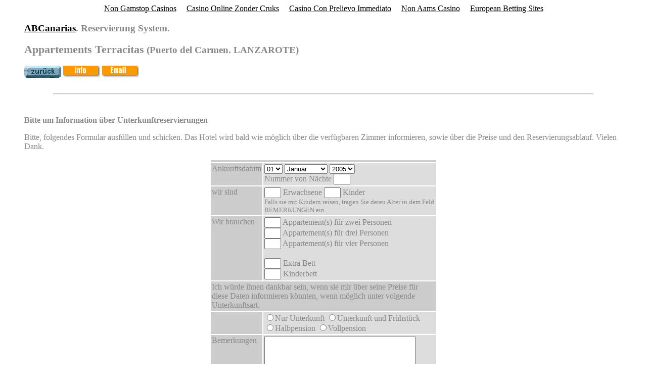

--- FILE ---
content_type: text/html; charset=UTF-8
request_url: https://www.abcanarias.com/files/index-al_html_shottfnxaiddqygvt5p5dh.html
body_size: 3787
content:
<html>
<head>
<title>
ABCanarias. Appartements Terracitas (Puerto del Carmen. LANZAROTE)
</title>
	<link rel="canonical" href="https://abcanarias.com/files/index-al_html_shottfnxaiddqygvt5p5dh.html">
<script language="JAVASCRIPT">
<!--
var FechaSistema=20051229
function MostrarMensaje(campo,mensaje,par1,par2)
{       if(mensaje==01) { alert("Bitte, NAME und Nachname eintragen") }
 else { if(mensaje==05) { alert("Bitte, TELEPHONNUMMER eintragen") }
 else { if(mensaje==06) { alert("Bitte, E-MAIL Addresse richtig eintragen (Benutzer@Gebiet)") }
 else { if(mensaje==08) { alert("Bitte, Nummer von N&Auml;CHTE richtig eintragen") }
 else { if(mensaje==07) { alert("Bitte, ANKUNFTSDATUM richtig eintragen") }
 else { if(mensaje==10) { alert("Bitte, Nummer von ERWACHSENE richtig eintragen") }
 else { if(mensaje==11) { alert("Bitte, Nummer von KINDER richtig eintragen") }
 else { if(mensaje==20) { alert("Bitte, Nummer von APPARTEMENTS richtig eintragen") }
 else { if(mensaje==21) { alert("Bitte, Nummer von APPARTEMENTS richtig eintragen") }
 else { if(mensaje==22) { alert("Bitte, Nummer von APPARTEMENTS richtig eintragen") }
 else { if(mensaje==23) { alert("Bitte, Nummer von APPARTEMENTS richtig eintragen") }
 else { if(mensaje==28) { alert("Bitte, Nummer von EXTRA BETTE richtig eintragen") }
 else { if(mensaje==29) { alert("Bitte, Nummer von KINDERBETTE richtig eintragen") }
 else { if(mensaje==30) { alert("Bitte, UNTERKUNFTSART anzeigen") }
      }}}}}}}}}}}}}
 if(mensaje!=30 && mensaje!=07) { campo.focus(); campo.select() }
}
function relleno(str)
{ if(str.value == null || str.value == "" || solo_blancos(str))
	{ return false}
  return true
}
function solo_blancos(str)
{ for (var i=0; i<str.value.length; i++)
	{ var c=str.value.charAt(i)
	  if (c!=' ') { return false }
	}
  return true
}
function numerico(str)
{ for (var i=0; i<str.value.length; i++)
	{ var c = str.value.charAt(i)
	  if (c<"0" || c>"9") { return false }
	}
  return true
}
function pinchado(CampoOpcion)
{ var marcado=0
  for (var i=0; i<CampoOpcion.length; i++)
	{ if (CampoOpcion[i].checked) { marcado=1 } }
  if (marcado==1) { return true}
  return false
}
function EmailOk(direccion)
{ if( direccion.value.indexOf('@',0)==-1
   || direccion.value.indexOf('@',0)==0
   || direccion.value.indexOf('@',0)==direccion.value.length-1)
	{ return false }
  return true
}
function FormOk()
{
	result=true;
  var FechaLlegada =
	document.reserva.LlegadaAno.options[document.reserva.LlegadaAno.selectedIndex].value +
	document.reserva.LlegadaMes.options[document.reserva.LlegadaMes.selectedIndex].value +
	document.reserva.LlegadaDia.options[document.reserva.LlegadaDia.selectedIndex].value
	if (FechaLlegada < FechaSistema)				{ MostrarMensaje(document.reserva.LlegadaDia,	07); return false; }
  if (!relleno(document.reserva.noches))		{ MostrarMensaje(document.reserva.noches,		08); return false; }
  if (!numerico(document.reserva.noches))	{ MostrarMensaje(document.reserva.noches,		08); return false; }
  if (!relleno(document.reserva.adultos))	{ MostrarMensaje(document.reserva.adultos,		10); return false; }
  if (!numerico(document.reserva.adultos))	{ MostrarMensaje(document.reserva.adultos,		10); return false; }
  if (!numerico(document.reserva.ninos))		{ MostrarMensaje(document.reserva.ninos,		11); return false; }
if (     !relleno(document.reserva.HabApto1)
		 && !relleno(document.reserva.HabApto2)
		 && !relleno(document.reserva.HabApto3)
		)											{ MostrarMensaje(document.reserva.HabApto1,		20); result=false; }
if (!numerico(document.reserva.HabApto1))	{ MostrarMensaje(document.reserva.HabApto1,		21); result=false; }
if (!numerico(document.reserva.HabApto2))	{ MostrarMensaje(document.reserva.HabApto2,		22); result=false; }
if (!numerico(document.reserva.HabApto3))	{ MostrarMensaje(document.reserva.HabApto3,		23); result=false; }
if (!numerico(document.reserva.CamasExtra)){ MostrarMensaje(document.reserva.CamasExtra,	28); return false; }
if (!numerico(document.reserva.cunas))		{ MostrarMensaje(document.reserva.cunas,		29); return false; }
  if (!relleno(document.reserva.NombreUsu)) 	{ MostrarMensaje(document.reserva.NombreUsu,	01); return false; }
  if (!relleno(document.reserva.TelefonoUsu)){ MostrarMensaje(document.reserva.TelefonoUsu,	05); return false; }
  if (!relleno(document.reserva.EmailUsu))	{ MostrarMensaje(document.reserva.EmailUsu,		06); return false; }
  if (!EmailOk(document.reserva.EmailUsu)) 	{ MostrarMensaje(document.reserva.EmailUsu,		06); return false; }
     	if (!pinchado(document.reserva.regimen))	{ MostrarMensaje(document.reserva.regimen,		30); return false; }
}
//END HIDING -->
</script>
</head>
<body bgcolor="#ffffff" text="#888888" link="#000000" vlink="#666666"><div style="text-align: center;"><a href="https://www.thebrexitparty.org/" style="padding: 5px 10px;">Non Gamstop Casinos</a><a href="https://alettajacobs.org/" style="padding: 5px 10px;">Casino Online Zonder Cruks</a><a href="https://www.progettomarzotto.org/" style="padding: 5px 10px;">Casino Con Prelievo Immediato</a><a href="https://www.teamlampremerida.com/" style="padding: 5px 10px;">Non Aams Casino</a><a href="https://www.elcartelmexicana.co.uk/" style="padding: 5px 10px;">European Betting Sites</a></div>
<blockquote>
<h3><a href="/" target="_top">ABCanarias</a>. Reservierung System.</h3>
<h3><big>Appartements Terracitas</big> <nobr>(Puerto del Carmen. LANZAROTE)</nobr></h3>
<a href="javascript:history.go(-1)"><img src="../img1/ca-ic-bo-atras-al.gif" width="73" height="24" border="0" alt="zur&uuml;ck"></a>
<a href="http://www.lanzarote.com/terracitas/index-al.html" target="_top"><img src="../img1/ca-ic-bo-info.gif" border="0" alt="info"></a>
<a href="http://MAILTO:terracitas"><img src="../img1/ca-ic-bo-Email.gif" border="0" alt="Email"></a>

<br><br>
<hr align="CENTER" width="90%" size="3">
<br>
<p><b>Bitte um Information &uuml;ber Unterkunftreservierungen</b>
</p><p>Bitte, folgendes Formular ausf&uuml;llen und schicken. Das Hotel wird bald wie m&ouml;glich &uuml;ber die verf&uuml;gbaren Zimmer informieren, sowie &uuml;ber die Preise und den Reservierungsablauf. Vielen Dank. 
</p><center>
<form name="reserva" method="POST" action="cgi-bin/PgReserva-proc.html" onsubmit="return FormOk(this.form)">
	<input type="HIDDEN" name="id" value="al">
	<input type="HIDDEN" name="is" value="la">
	<input type="HIDDEN" name="EmailAloj" value="terracitas">
	<input type="HIDDEN" name="NombreAloj" value="Terracitas">
	<input type="HIDDEN" name="TipoAloj" value="02">
<table width="450" border="0" cellpadding="2" cellspacing="2">
<tr>
<td colspan="2" bgcolor="#cccccc"> 
</td></tr><tr>
<td valign="TOP" bgcolor="#cccccc">
 Ankunftsdatum
</td><td bgcolor="#dddddd"><select name="LlegadaDia">
<option value="01">01
</option><option value="02">02
</option><option value="03">03
</option><option value="04">04
</option><option value="05">05
</option><option value="06">06
</option><option value="07">07
</option><option value="08">08
</option><option value="09">09
</option><option value="10">10
</option><option value="11">11
</option><option value="12">12
</option><option value="13">13
</option><option value="14">14
</option><option value="15">15
</option><option value="16">16
</option><option value="17">17
</option><option value="18">18
</option><option value="19">19
</option><option value="20">20
</option><option value="21">21
</option><option value="22">22
</option><option value="23">23
</option><option value="24">24
</option><option value="25">25
</option><option value="26">26
</option><option value="27">27
</option><option value="28">28
</option><option value="29">29
</option><option value="30">30
</option><option value="31">31
</option></select>
<select name="LlegadaMes">
<option value="01">Januar
</option><option value="02">Februar
</option><option value="03">M&auml;rz
</option><option value="04">April
</option><option value="05">May
</option><option value="06">Juni
</option><option value="07">Juli
</option><option value="08">August
</option><option value="09">September
</option><option value="10">Oktober
</option><option value="11">November
</option><option value="12">Dezember
</option></select>
<select name="LlegadaAno">
<option value="2005">2005
</option><option value="2006">2006
</option><option value="2007">2007
</option><option value="2008">2008
</option><option value="2009">2009
</option><option value="2010">2010
</option></select>	 <br>
	Nummer von N&auml;chte
	<input type="TEXT" size="2" maxlength="2" name="noches" value="" onfocus="window.status='Bitte, Nummer von N&Auml;CHTE richtig eintragen'" onblur="window.status=''">
</td></tr><tr>
<td valign="TOP" bgcolor="#cccccc"> 
	wir sind
</td><td bgcolor="#dddddd"> <input type="TEXT" size="2" maxlength="2" name="adultos" value="" onfocus="window.status='Bitte, Nummer von ERWACHSENE richtig eintragen'" onblur="window.status=''">
	Erwachsene
	<input type="TEXT" size="2" maxlength="2" name="ninos" value="" onfocus="window.status='Bitte, Nummer von KINDER richtig eintragen'" onblur="window.status=''">
	 Kinder
	<br><small>Falls sie mit Kindern reisen, tragen Sie deren Alter in dem Feld BEMERKUNGEN ein.<small><br>
<tr><td valign="TOP" bgcolor="#cccccc"> 
	Wir brauchen
</td><td bgcolor="#dddddd"> 
	<input type="TEXT" size="2" maxlength="2" name="HabApto1" value="" onfocus="window.status='Bitte, Nummer von APPARTEMENTS richtig eintragen'" onblur="window.status=''">
	 Appartement(s) f&uuml;r zwei Personen
	<br><input type="TEXT" size="2" maxlength="2" name="HabApto2" value="" onfocus="window.status='Bitte, Nummer von APPARTEMENTS richtig eintragen'" onblur="window.status=''">
	 Appartement(s) f&uuml;r drei Personen
	<br><input type="TEXT" size="2" maxlength="2" name="HabApto3" value="" onfocus="window.status='Bitte, Nummer von APPARTEMENTS richtig eintragen'" onblur="window.status=''">
	 Appartement(s) f&uuml;r vier Personen
	<br>
	<br><input type="TEXT" size="2" maxlength="2" name="CamasExtra" value="" onfocus="window.status='Bitte, Nummer von EXTRA BETTE richtig eintragen'" onblur="window.status=''">
	 Extra Bett
	<br><input type="TEXT" size="2" maxlength="2" name="cunas" value="" onfocus="window.status='Bitte, Nummer von KINDERBETTE richtig eintragen'" onblur="window.status=''">
	 Kinderbett
</td></tr><tr>
<td valign="TOP" colspan="2" bgcolor="#cccccc"> 
	Ich w&uuml;rde ihnen dankbar sein, wenn sie mir &uuml;ber seine Preise f&uuml;r diese Daten informieren k&ouml;nnten, wenn m&ouml;glich unter volgende Unterkunftsart.
</td></tr><tr>
<td bgcolor="#cccccc">&nbsp;
</td><td bgcolor="#dddddd">
			<nobr><input type="RADIO" name="regimen" value="SA">Nur Unterkunft</nobr>
			<nobr><input type="RADIO" name="regimen" value="AD">Unterkunft und Fr&uuml;hst&uuml;ck</nobr>
			<br>
			<nobr><input type="RADIO" name="regimen" value="MP">Halbpension</nobr>
			<nobr><input type="RADIO" name="regimen" value="PC">Vollpension</nobr>
			</td></tr>
<tr><td valign="TOP" bgcolor="#cccccc"> 
	Bemerkungen
</td><td bgcolor="#dddddd">	<textarea name="observaciones" rows="4" cols="35" size="200" wrap="SOFT"></textarea>
</td></tr></small></small></td></tr></table>
<br>
<table width="450" border="0" cellpadding="2" cellspacing="2">
<tr>
<td bgcolor="#cccccc"> 
	Name
</td><td bgcolor="#dddddd">	<input type="TEXT" size="25" maxlength="40" name="NombreUsu" value="" onfocus="window.status='Bitte, NAME und Nachname eintragen'" onblur="if(false &amp;&amp; !relleno(this)) { MostrarMensaje(this,01) }; window.status=''">
</td></tr><tr>
<td bgcolor="#cccccc"> Addresse
</td><td bgcolor="#dddddd">	<input type="TEXT" size="25" maxlength="80" name="DomicilioUsu" value="" onfocus="window.status='Bitte, ADDRESSE eintragen'" onblur="window.status=''">
	<nobr>
	Land
	<input type="TEXT" size="10" maxlength="30" name="PaisUsu" value="">
	</nobr>
<!--
	<SELECT NAME="PaisUsu">
		<OPTION VALUE="">
-->
	
	
</td></tr><tr>
<td bgcolor="#cccccc"> 
	Telephon
</td><td bgcolor="#dddddd">	<input type="TEXT" size="20" maxlength="40" name="TelefonoUsu" value="" onfocus="window.status='Bitte, TELEPHONNUMMER eintragen'">
</td></tr><tr>
<td bgcolor="#cccccc"> 
	E-mail Addresse
</td><td bgcolor="#dddddd"><input type="TEXT" size="30" maxlength="40" name="EmailUsu" value="" onfocus="window.status='Bitte, E-MAIL Addresse richtig eintragen (Benutzer@Gebiet)'" onblur="if(false &amp;&amp; (!relleno(this) || !EmailOk(this))) { MostrarMensaje(this,02) }; window.status=''">
</td></tr></table>
<br>
<table width="450" border="0" cellpadding="2" cellspacing="2">
<tr>
	<td colspan="2" align="RIGHT" bgcolor="#cccccc"> 
<b>Hier Klicken um Daten zu  </b><input type="submit" value="Senden"></td></tr></table>
</form>
</center>
</blockquote>
<br clear="ALL">
<br>
<div style="text-align:center"><h2>Quality picks</h2><ul style="list-style:none;padding-left:0"><li><a href="https://www.bspensions.com/">Non Gamstop Casino Sites</a></li><li><a href="https://tescobagsofhelp.org.uk/">Non Gamstop Casinos</a></li><li><a href="https://gdalabel.org.uk/">Non Gamstop Casino</a></li><li><a href="https://www.cortinaclassic.com/">Migliori Casino Online Italia</a></li><li><a href="https://www.face-online.org.uk/">Gambling Sites Not On Gamstop</a></li><li><a href="https://www.clintoncards.co.uk/">Gambling Sites Not On Gamstop</a></li><li><a href="https://visitfortwilliam.co.uk/">Casino Sites Not On Gamstop</a></li><li><a href="https://ai-hungary.com/">Legjobb Online Casino</a></li><li><a href="https://nva.org.uk/">UK Casino Not On Gamstop</a></li><li><a href="https://www.clown-bar-paris.fr/">Meilleur Casino En Ligne</a></li><li><a href="https://www.voyance-esoterisme.com/">Casino En Ligne</a></li><li><a href="https://epik.org.uk/">Non Gamstop Casinos UK</a></li><li><a href="https://www.trada.co.uk/">Casino Sites Not On Gamstop</a></li><li><a href="https://www.marathondessables.co.uk/">Non Gamstop Casinos</a></li><li><a href="https://www.london-irish.com/">Casinos Not On Gamstop</a></li><li><a href="https://www.londoncollections.co.uk/">Betting Sites</a></li><li><a href="https://thegoodhub.com/">Meilleur Casino En Ligne France</a></li><li><a href="https://londonnewsonline.co.uk/">Non Gamstop Casino Sites UK</a></li><li><a href="https://www.rochdaleonline.co.uk/casinos-not-on-gamstop/">Non Gamstop Casino</a></li><li><a href="https://uk-betting-sites.co.uk/">Sports Betting Sites UK</a></li><li><a href="https://www.transpositions.co.uk/">Non Gamstop Casino</a></li></ul></div><script defer src="https://static.cloudflareinsights.com/beacon.min.js/vcd15cbe7772f49c399c6a5babf22c1241717689176015" integrity="sha512-ZpsOmlRQV6y907TI0dKBHq9Md29nnaEIPlkf84rnaERnq6zvWvPUqr2ft8M1aS28oN72PdrCzSjY4U6VaAw1EQ==" data-cf-beacon='{"version":"2024.11.0","token":"b5aea162350b4fb29195950092888593","r":1,"server_timing":{"name":{"cfCacheStatus":true,"cfEdge":true,"cfExtPri":true,"cfL4":true,"cfOrigin":true,"cfSpeedBrain":true},"location_startswith":null}}' crossorigin="anonymous"></script>
</body>
</html>
